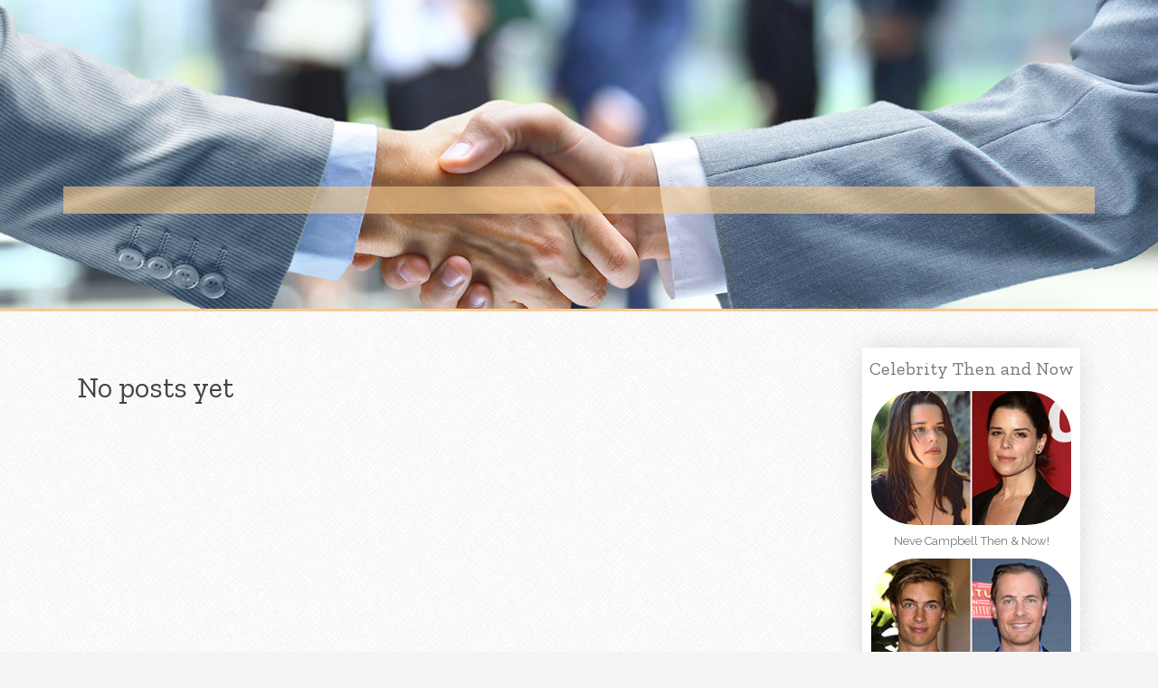

--- FILE ---
content_type: text/html; charset=UTF-8
request_url: https://does-botox-lift-the-eyeli25813.free-blogz.com/
body_size: 2802
content:
<!DOCTYPE html>
<html lang="en-US"><head>
<meta charset="UTF-8">
<meta name="viewport" content="width=device-width, initial-scale=1">
<title>New blog does-botox-lift-the-eyeli25813.free-blogz.com - homepage</title>

<script type="text/javascript" src="https://cdnjs.cloudflare.com/ajax/libs/jquery/3.3.1/jquery.min.js"></script>
<script type="text/javascript" src="https://media.free-blogz.com/blog/blog.js"></script>

<link rel="stylesheet" id="screenr-fonts-css" href="https://fonts.googleapis.com/css?family=Open%2BSans%3A400%2C300%2C300italic%2C400italic%2C600%2C600italic%2C700%2C700italic%7CMontserrat%3A400%2C700&amp;subset=latin%2Clatin-ext" type="text/css" media="all">
<link rel="stylesheet" href="https://cdnjs.cloudflare.com/ajax/libs/font-awesome/4.6.3/css/font-awesome.min.css">
<link rel="stylesheet" href="https://cdnjs.cloudflare.com/ajax/libs/twitter-bootstrap/4.0.0-alpha/css/bootstrap.min.css">
<link rel="stylesheet" id="screenr-style-css" href="https://media.free-blogz.com/blog/images/style.css" type="text/css" media="all">

<link href="https://media.free-blogz.com/favicon.ico" rel="shortcut icon" />

<link rel="canonical" href="https://does-botox-lift-the-eyeli25813.free-blogz.com/" />
<style type="text/css">@media (min-width: 1200px) {.container {max-width:1140px}}  </style>
</head>

<body class="single single-post postid-4 single-format-standard has-site-title has-site-tagline header-layout-fixed">
<div id="page" class="site"> <a class="skip-link screen-reader-text" href="#content">Skip to content</a>
  <header id="masthead" class="site-header" role="banner">
    <div class="container">
      <div class="site-branding">
        <p class="site-title"><a href="/" style="font-size: 14px;">does-botox-lift-the-eyeli25813.free-blogz.com</a></p>
        <p class="site-description">Welcome to our Blog!</p>
      </div>
     
    </div>
  </header>
  <section id="page-header-cover" class="section-slider swiper-slider fixed has-image">
    <div class="swiper-container swiper-container-horizontal" data-autoplay="0" style="top: 0px;">
      <div class="swiper-wrapper">
        <div class="swiper-slide slide-align-center activated swiper-slide-active" style="background-image: url('https://media.free-blogz.com/blog/images/img04.jpg'); ">
          <div class="swiper-slide-intro" style="opacity: 1;">
            <div class="swiper-intro-inner" style="padding-top: 13%; padding-bottom: 13%; margin-top: 0px;">
              <h2 class="swiper-slide-heading"></h2>
            </div>
          </div>
          <div class="overlay" style="opacity: 0.45;"></div>
        </div>
      </div>
    </div>
  </section>
  <div id="content" class="site-content">
    <div id="content-inside" class="container right-sidebar">
<div id="primary" class="content-area">
<main id="main" class="site-main" role="main">
  <style>
.single .entry-meta {
	padding-top: 0px;
}
.single .entry-header .entry-title {
    margin-bottom: 0px;
}

.entry-meta {
	border-top: 0px !Important;
}

.entry-title {
	font-size:23px !Important;
}
</style>
<br><h2>No posts yet</h2>
<div class="mfp-hide"><a href="https://ihannatfpk015599.free-blogz.com/86852790/innovative-colorlight-light-emitting-diode-controller-systems">1</a><a href="https://jonasohjy872677.free-blogz.com/86852789/your-ultimate-guide-to-recovering-from-hernia-surgery">2</a><a href="https://empreiteira-em-balne-rio62727.free-blogz.com/86852788/eficiência-na-empreiteira-em-joinville-mestre-da-mão-de-obra">3</a><a href="https://smartsystem586.free-blogz.com/86852787/best-private-university-for-law-in-punjab-the-unique-services-solutions-you-must-know">4</a><a href="https://blancheayrg599440.free-blogz.com/86852786/a-nest-full-of-pink">5</a><a href="https://pennyevdd713731.free-blogz.com/86852785/some-of-stay-dry-roofing">6</a><a href="https://kontraktorrumah82581.free-blogz.com/86852784/buku-petunjuk-menyeluruh-tugas-kontraktor-kontraktor-rumah-mewah-dan-studio-arsitek-dalam-perbaikan">7</a><a href="https://ultrawave095.free-blogz.com/86852783/the-blog-to-learn-more-about-roofing-company-seo-services-and-its-importance">8</a><a href="https://albertxzdl654999.free-blogz.com/86852782/going-over-digital-publishing-platforms-today">9</a><a href="https://haimadawj370728.free-blogz.com/86852781/[base64]">10</a><a href="https://hrsoftwareforsme76421.free-blogz.com/86852780/a-simple-key-for-kindle-2026-unveiled">11</a><a href="https://loriqkog173899.free-blogz.com/86852779/diuwin-login">12</a><a href="https://dawudfjzx836984.free-blogz.com/86852778/unraveling-this-viral-aesthetic">13</a><a href="https://sante-naturelleiwkx864208.free-blogz.com/86852777/la-naturopathie-une-approche-globale-et-préventive-de-la-santé">14</a><a href="https://rowannmmj67785.free-blogz.com/86852776/talenta88-login-link-rtp-dan-daftar-panduan-lengkap-untuk-pengguna-baru">15</a></div></main>
</div>

<div id="secondary" class="widget-area sidebar" role="complementary">
<section id="search-2" class="widget widget_search">
  <form role="search" method="get" class="search-form" action="">
    <label> <span class="screen-reader-text">Search for:</span>
      <input type="search" class="search-field" placeholder="Search …" value="" name="s">
    </label>
    <input type="submit" class="search-submit" value="Search">
  </form>
</section>
<section id="recent-posts-2" class="widget widget_recent_entries">
  <h2 class="widget-title">Links</h2>
  <ul>
    <li><a href="https://free-blogz.com/login">Log in</a></li>
    <li><a href="/">Homepage</a></li>
    <li><a href="https://free-blogz.com">Start page</a></li>
    <li><a href="https://free-blogz.com/signup">Start your own blog</a></li>
    <li><a href="https://free-blogz.com/signup">Start your own blog</a></li>
    <li><a href="https://remove.backlinks.live" target="_blank">Report this page</a></li>
  </ul>
</section>
<section id="archives-2" class="widget widget_archive">
  <h2 class="widget-title">Archives</h2>
  <ul>
    <li><a href="/">2026</a></li>
  </ul>
</section>
<section id="categories-2" class="widget widget_categories">
  <h2 class="widget-title">Categories</h2>
  <ul>
    <li class="cat-item cat-item-1"><a href="#">Blog</a> </li>
  </ul>
</section>
<section id="meta-2" class="widget widget_meta">
  <h2 class="widget-title">Meta</h2>
  <ul>
    <li><a href="https://free-blogz.com/login">Log in</a></li>
    <li><a href="#">Entries <abbr title="Really Simple Syndication">RSS</abbr></a></li>
    <li><a href="#">Comments <abbr title="Really Simple Syndication">RSS</abbr></a></li>
    <li><a href="#">WordPress</a></li>
  </ul>
  <span style="width:100px; display:none; height:100px; "><a href="https://free-blogz.com/new-posts?1">1</a><a href="https://free-blogz.com/new-posts?2">2</a><a href="https://free-blogz.com/new-posts?3">3</a><a href="https://free-blogz.com/new-posts?4">4</a><a href="https://free-blogz.com/new-posts?5">5</a></span>
  <span style="display: none;"><a href="https://free-blogz.com/forum">forum</a></span>
</section>
</div>
      
    </div>
  </div>
  
<footer id="colophon" class="site-footer">
<div class=" site-info">
  <div class="container">
    <div class="site-copyright"> Copyright © 2026 <a href="https://free-blogz.com" rel="home">free-blogz.com</a>. All Rights Reserved. </div>
    <div class="theme-info"> <a href="https://free-blogz.com/contact" style="margin-right:50px;">Contact Us</a> Theme by FameThemes</div>
  </div>
</div>
</footer>
</div>

<script defer src="https://static.cloudflareinsights.com/beacon.min.js/vcd15cbe7772f49c399c6a5babf22c1241717689176015" integrity="sha512-ZpsOmlRQV6y907TI0dKBHq9Md29nnaEIPlkf84rnaERnq6zvWvPUqr2ft8M1aS28oN72PdrCzSjY4U6VaAw1EQ==" data-cf-beacon='{"version":"2024.11.0","token":"1f61c37e4a1d4021bacb7e5e4e29b434","r":1,"server_timing":{"name":{"cfCacheStatus":true,"cfEdge":true,"cfExtPri":true,"cfL4":true,"cfOrigin":true,"cfSpeedBrain":true},"location_startswith":null}}' crossorigin="anonymous"></script>
</body>
</html>